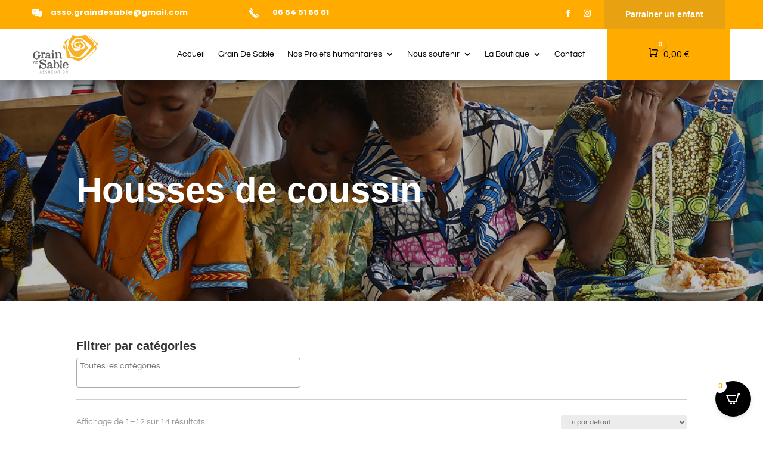

--- FILE ---
content_type: text/css
request_url: https://graindesable-web.fr/wp-content/themes/graindesable-breakout/style.css?ver=4.27.5
body_size: 85
content:
/*
 Theme Name:   Grain de Sable - Breakout
 Description:  Breakout Theme Divi Child
 Author:       Break-Out Company
 Author URI:   https://breakout-company.com/
 Template:     Divi
 Version:      1.0.0
 Text Domain:  graindesable-breakout
*/

--- FILE ---
content_type: text/css
request_url: https://graindesable-web.fr/wp-content/et-cache/49/et-core-unified-cpt-49.min.css?ver=1770053283
body_size: 1226
content:
.et_pb_section_0_tb_header.et_pb_section{padding-top:0px;padding-bottom:0px;background-color:#ffab00!important}.et_pb_section_0_tb_header{z-index:315;position:relative}.et_pb_row_0_tb_header.et_pb_row{padding-top:0px!important;padding-bottom:0px!important;padding-top:0px;padding-bottom:0px}.et_pb_blurb_0_tb_header.et_pb_blurb .et_pb_module_header,.et_pb_blurb_0_tb_header.et_pb_blurb .et_pb_module_header a,.et_pb_blurb_1_tb_header.et_pb_blurb .et_pb_module_header,.et_pb_blurb_1_tb_header.et_pb_blurb .et_pb_module_header a{font-family:'Poppins',Helvetica,Arial,Lucida,sans-serif;font-size:13px;color:#ffffff!important;text-align:left}.et_pb_blurb_0_tb_header.et_pb_blurb{margin-top:14px!important;margin-left:-10px!important}.et_pb_blurb_0_tb_header .et_pb_main_blurb_image .et_pb_image_wrap,.et_pb_blurb_1_tb_header .et_pb_main_blurb_image .et_pb_image_wrap{width:16px}.et_pb_blurb_0_tb_header .et_pb_blurb_content,.et_pb_blurb_1_tb_header .et_pb_blurb_content{max-width:100%}.et_pb_blurb_1_tb_header.et_pb_blurb{margin-top:14px!important;margin-left:-129px!important}ul.et_pb_social_media_follow_0_tb_header{margin-top:8px!important;margin-right:-18px!important}.et_pb_social_media_follow_0_tb_header li a.icon:before{transition:color 300ms ease 0ms;font-size:12px;line-height:24px;height:24px;width:24px}.et_pb_social_media_follow_0_tb_header li.et_pb_social_icon a.icon:before{color:#ffffff}.et_pb_social_media_follow_0_tb_header li.et_pb_social_icon a.icon:hover:before{color:#efefef}.et_pb_social_media_follow_0_tb_header li a.icon{height:24px;width:24px}.et_pb_text_0_tb_header.et_pb_text,.et_pb_text_0_tb_header.et_pb_text a{color:#FFFFFF!important}.et_pb_text_0_tb_header{font-family:'Spartan',sans-serif;background-color:rgba(107,107,107,0.16);padding-top:13px!important;padding-bottom:13px!important}.et_pb_text_0_tb_header a{font-weight:800;transition:letter-spacing 300ms ease 0ms}.et_pb_text_0_tb_header a:hover{letter-spacing:1px}body.uiwebview .et_pb_text_0_tb_header a:hover,body.safari .et_pb_text_0_tb_header a:hover,body.iphone .et_pb_text_0_tb_header a:hover{font-variant-ligatures:no-common-ligatures}.et_pb_section_1_tb_header.et_pb_section{padding-top:5px;padding-bottom:5px;background-color:#FFFFFF!important}.et_pb_section_1_tb_header{z-index:10;box-shadow:0px 12px 18px -6px rgba(0,0,0,0.3)}.et_pb_sticky.et_pb_section_1_tb_header{box-shadow:0px 12px 18px -6px rgba(0,0,0,0.3)}.et_pb_row_1_tb_header.et_pb_row{padding-top:4px!important;padding-bottom:5px!important;margin-right:auto!important;margin-bottom:-9px!important;margin-left:auto!important;padding-top:4px;padding-bottom:5px}.et_pb_image_0_tb_header{padding-bottom:8px;max-width:110px;transition:max-width 300ms ease 0ms;text-align:left;margin-left:0}.et_pb_sticky .et_pb_image_0_tb_header{max-width:80px}.et_pb_menu_0_tb_header.et_pb_menu ul li a,.et_pb_menu_0_tb_header.et_pb_menu ul li.current-menu-item a,.et_pb_menu_0_tb_header.et_pb_menu .et_mobile_menu a,.et_pb_menu_0_tb_header.et_pb_menu .nav li ul.sub-menu li.current-menu-item a,.et_pb_menu_0_tb_header.et_pb_menu .nav li ul.sub-menu a{color:#000000!important}.et_pb_menu_0_tb_header.et_pb_menu{background-color:rgba(0,0,0,0)}.et_pb_menu_0_tb_header{margin-top:18px!important}.et_pb_menu_0_tb_header.et_pb_menu .nav li ul{background-color:#ffffff!important;border-color:#ffffff}.et_pb_menu_0_tb_header.et_pb_menu .et_mobile_menu{border-color:#ffffff}.et_pb_menu_0_tb_header.et_pb_menu .et_mobile_menu,.et_pb_menu_0_tb_header.et_pb_menu .et_mobile_menu ul{background-color:#ffffff!important}.et_pb_menu_0_tb_header .et_pb_menu_inner_container>.et_pb_menu__logo-wrap,.et_pb_menu_0_tb_header .et_pb_menu__logo-slot{width:auto;max-width:100%}.et_pb_menu_0_tb_header .et_pb_menu_inner_container>.et_pb_menu__logo-wrap .et_pb_menu__logo img,.et_pb_menu_0_tb_header .et_pb_menu__logo-slot .et_pb_menu__logo-wrap img{height:auto;max-height:none}.et_pb_menu_0_tb_header .mobile_nav .mobile_menu_bar:before,.et_pb_menu_0_tb_header .et_pb_menu__icon.et_pb_menu__search-button,.et_pb_menu_0_tb_header .et_pb_menu__icon.et_pb_menu__close-search-button,.et_pb_menu_0_tb_header .et_pb_menu__icon.et_pb_menu__cart-button{color:#ffab00}.et_pb_code_0_tb_header{background-color:#ffab00;padding-top:22px;padding-right:15px;padding-bottom:22px;padding-left:15px;margin-top:-10px!important;margin-bottom:-15px!important;transition:padding 300ms ease 0ms}.et_pb_column_4_tb_header{z-index:209!important;position:relative}.et_pb_column_6_tb_header{z-index:976!important;position:relative}.et_pb_sticky .et_pb_column_6_tb_header{z-index:976!important}.et_pb_image_0_tb_header.et_pb_module{margin-left:0px!important;margin-right:auto!important}.et_pb_sticky .et_pb_code_0_tb_header{padding-top:13px!important;padding-bottom:13px!important}@media only screen and (min-width:981px){.et_pb_row_0_tb_header,body #page-container .et-db #et-boc .et-l .et_pb_row_0_tb_header.et_pb_row,body.et_pb_pagebuilder_layout.single #page-container #et-boc .et-l .et_pb_row_0_tb_header.et_pb_row,body.et_pb_pagebuilder_layout.single.et_full_width_page #page-container #et-boc .et-l .et_pb_row_0_tb_header.et_pb_row{width:90%;max-width:1170px}.et_pb_row_1_tb_header,body #page-container .et-db #et-boc .et-l .et_pb_row_1_tb_header.et_pb_row,body.et_pb_pagebuilder_layout.single #page-container #et-boc .et-l .et_pb_row_1_tb_header.et_pb_row,body.et_pb_pagebuilder_layout.single.et_full_width_page #page-container #et-boc .et-l .et_pb_row_1_tb_header.et_pb_row{width:100%;max-width:1170px}}@media only screen and (max-width:980px){.et_pb_row_0_tb_header,body #page-container .et-db #et-boc .et-l .et_pb_row_0_tb_header.et_pb_row,body.et_pb_pagebuilder_layout.single #page-container #et-boc .et-l .et_pb_row_0_tb_header.et_pb_row,body.et_pb_pagebuilder_layout.single.et_full_width_page #page-container #et-boc .et-l .et_pb_row_0_tb_header.et_pb_row,.et_pb_row_1_tb_header,body #page-container .et-db #et-boc .et-l .et_pb_row_1_tb_header.et_pb_row,body.et_pb_pagebuilder_layout.single #page-container #et-boc .et-l .et_pb_row_1_tb_header.et_pb_row,body.et_pb_pagebuilder_layout.single.et_full_width_page #page-container #et-boc .et-l .et_pb_row_1_tb_header.et_pb_row{width:90%;max-width:90%}.et_pb_image_0_tb_header .et_pb_image_wrap img{width:auto}.et_pb_code_0_tb_header{background-image:initial;background-color:#FFFFFF;padding-right:6px;padding-left:6px}}@media only screen and (min-width:768px) and (max-width:980px){.et_pb_section_0_tb_header,.et_pb_column_7_tb_header{display:none!important}}@media only screen and (max-width:767px){.et_pb_section_0_tb_header,.et_pb_column_7_tb_header{display:none!important}.et_pb_section_1_tb_header.et_pb_section{margin-bottom:-26px;padding-bottom:0px}.et_pb_row_1_tb_header.et_pb_row{padding-bottom:0px!important;padding-bottom:0px!important}.et_pb_image_0_tb_header .et_pb_image_wrap img{width:auto}.et_pb_menu_0_tb_header{margin-top:-60px!important}.et_pb_code_0_tb_header{background-image:initial;padding-right:0px;padding-left:0px}}

--- FILE ---
content_type: text/css
request_url: https://graindesable-web.fr/wp-content/et-cache/187/et-core-unified-cpt-deferred-187.min.css?ver=1770057703
body_size: 901
content:
.et-db #et-boc .et-l div.et_pb_section.et_pb_section_0_tb_body{background-image:linear-gradient(90deg,rgba(0,0,0,0.25) 0%,rgba(0,0,0,0.25) 100%),url(https://graindesable-web.fr/wp-content/uploads/2021/05/Atelier-couture-grain-de-sable-benin.jpg)!important}.et-db #et-boc .et-l .et_pb_section_0_tb_body{box-shadow:inset 0px 0px 24px 0px rgba(0,0,0,0.2)}.et-db #et-boc .et-l .et_pb_row_0_tb_body.et_pb_row{padding-top:102px!important;padding-right:0px!important;padding-bottom:102px!important;padding-left:0px!important;padding-top:102px;padding-right:0px;padding-bottom:102px;padding-left:0px}.et-db #et-boc .et-l .et_pb_row_1_tb_body,body.et-db #page-container .et-db #et-boc .et-l #et-boc .et-l .et_pb_row_1_tb_body.et_pb_row,body.et_pb_pagebuilder_layout.single.et-db #page-container #et-boc .et-l #et-boc .et-l .et_pb_row_1_tb_body.et_pb_row,body.et_pb_pagebuilder_layout.single.et_full_width_page.et-db #page-container #et-boc .et-l .et_pb_row_1_tb_body.et_pb_row,.et-db #et-boc .et-l .et_pb_row_0_tb_body,body.et-db #page-container .et-db #et-boc .et-l #et-boc .et-l .et_pb_row_0_tb_body.et_pb_row,body.et_pb_pagebuilder_layout.single.et-db #page-container #et-boc .et-l #et-boc .et-l .et_pb_row_0_tb_body.et_pb_row,body.et_pb_pagebuilder_layout.single.et_full_width_page.et-db #page-container #et-boc .et-l .et_pb_row_0_tb_body.et_pb_row,.et-db #et-boc .et-l .et_pb_row_2_tb_body,body.et-db #page-container .et-db #et-boc .et-l #et-boc .et-l .et_pb_row_2_tb_body.et_pb_row,body.et_pb_pagebuilder_layout.single.et-db #page-container #et-boc .et-l #et-boc .et-l .et_pb_row_2_tb_body.et_pb_row,body.et_pb_pagebuilder_layout.single.et_full_width_page.et-db #page-container #et-boc .et-l .et_pb_row_2_tb_body.et_pb_row{max-width:100%}.et-db #et-boc .et-l .et_pb_text_0_tb_body.et_pb_text{color:#FFFFFF!important}.et-db #et-boc .et-l .et_pb_text_0_tb_body{line-height:1.1em;font-family:'Spartan',sans-serif;font-weight:700;font-size:60px;line-height:1.1em}.et-db #et-boc .et-l .et_pb_text_0_tb_body h1{font-family:'Spartan',sans-serif;font-size:60px;color:#FFFFFF!important;text-shadow:0.02em 0.02em 0.05em rgba(0,0,0,0.2)}body.uiwebview.et-db #et-boc .et-l .et_pb_text_1_tb_body a:hover,body.uiwebview.et-db #et-boc .et-l .et_pb_text_0_tb_body a:hover,body.iphone.et-db #et-boc .et-l .et_pb_text_1_tb_body a:hover,body.iphone.et-db #et-boc .et-l .et_pb_text_0_tb_body a:hover,body.safari.et-db #et-boc .et-l .et_pb_text_0_tb_body a:hover,body.safari.et-db #et-boc .et-l .et_pb_text_1_tb_body a:hover{font-variant-ligatures:no-common-ligatures}.et-db #et-boc .et-l .et_pb_section_1_tb_body.et_pb_section{padding-top:25px}.et-db #et-boc .et-l .et_pb_row_1_tb_body{border-bottom-width:1px;border-bottom-color:#cecece}.et-db #et-boc .et-l .et_pb_row_1_tb_body.et_pb_row{padding-bottom:0px!important;padding-bottom:0px}.et-db #et-boc .et-l .et_pb_text_1_tb_body h2,.et-db #et-boc .et-l .et_pb_text_1_tb_body h3,.et-db #et-boc .et-l .et_pb_text_1_tb_body h1{font-family:'Spartan',sans-serif;font-weight:700}.et-db #et-boc .et-l .et_pb_shop_0_tb_body.et_pb_shop .woocommerce ul.products li.product h3,.et-db #et-boc .et-l .et_pb_shop_0_tb_body.et_pb_shop .woocommerce ul.products li.product h1,.et-db #et-boc .et-l .et_pb_shop_0_tb_body.et_pb_shop .woocommerce ul.products li.product h2,.et-db #et-boc .et-l .et_pb_shop_0_tb_body.et_pb_shop .woocommerce ul.products li.product h4,.et-db #et-boc .et-l .et_pb_shop_0_tb_body.et_pb_shop .woocommerce ul.products li.product h5,.et-db #et-boc .et-l .et_pb_shop_0_tb_body.et_pb_shop .woocommerce ul.products li.product h6{font-family:'Spartan',sans-serif;font-weight:300;font-size:13px}.et-db #et-boc .et-l .et_pb_shop_0_tb_body.et_pb_shop .woocommerce ul.products li.product .price,.et-db #et-boc .et-l .et_pb_shop_0_tb_body.et_pb_shop .woocommerce ul.products li.product .price .amount{color:#ffab00!important}.et-db #et-boc .et-l .et_pb_shop_0_tb_body.et_pb_shop .woocommerce ul.products li.product .onsale{text-transform:uppercase!important;font-size:14px;line-height:1.1em!important}.et-db #et-boc .et-l .et_pb_shop_0_tb_body .star-rating>span:before{color:#DA171F!important}.et-db #et-boc .et-l .et_pb_shop_0_tb_body ul.products li.product .onsale{padding-top:6px!important;padding-right:18px!important;padding-bottom:6px!important;padding-left:18px!important;margin-top:0px!important;margin-right:0px!important;margin-bottom:0px!important;margin-left:0px!important}.et-db #et-boc .et-l .et_pb_shop_0_tb_body span.onsale{background-color:#DA171F!important}.et-db #et-boc .et-l .et_pb_shop_0_tb_body .et_overlay:before{color:RGBA(0,0,0,0)!important}.et-db #et-boc .et-l .et_pb_shop_0_tb_body .et_overlay{background-color:rgba(254,247,239,0.47)!important;border-color:rgba(254,247,239,0.47)!important}.et-db #et-boc .et-l .et_pb_shop_0_tb_body ul.products li.product .star-rating{width:calc(5.4em + (0px * 4))}@media only screen and (max-width:980px){.et-db #et-boc .et-l .et_pb_text_0_tb_body h1{text-align:center}.et-db #et-boc .et-l .et_pb_section_1_tb_body.et_pb_section{padding-top:0px}.et-db #et-boc .et-l .et_pb_row_1_tb_body{border-bottom-width:1px;border-bottom-color:#cecece}}@media only screen and (max-width:767px){.et-db #et-boc .et-l .et_pb_text_0_tb_body{font-size:38px}.et-db #et-boc .et-l .et_pb_text_0_tb_body h1{font-size:38px;text-align:center}.et-db #et-boc .et-l .et_pb_section_1_tb_body.et_pb_section{padding-top:0px}.et-db #et-boc .et-l .et_pb_row_1_tb_body{border-bottom-width:1px;border-bottom-color:#cecece}}

--- FILE ---
content_type: text/css
request_url: https://graindesable-web.fr/wp-content/et-cache/50/et-core-unified-cpt-deferred-50.min.css?ver=1770050935
body_size: 1212
content:
.et-db #et-boc .et-l .et_pb_section_0_tb_footer.et_pb_section{padding-top:5px;padding-bottom:5px;background-color:#fef7ef!important}.et-db #et-boc .et-l .et_pb_row_0_tb_footer{border-top-width:1px}.et-db #et-boc .et-l .et_pb_row_0_tb_footer.et_pb_row{padding-top:22px!important;padding-bottom:0px!important;padding-top:22px;padding-bottom:0px}.et-db #et-boc .et-l .et_pb_row_0_tb_footer,body.et-db #page-container .et-db #et-boc .et-l #et-boc .et-l .et_pb_row_0_tb_footer.et_pb_row,body.et_pb_pagebuilder_layout.single.et-db #page-container #et-boc .et-l #et-boc .et-l .et_pb_row_0_tb_footer.et_pb_row,body.et_pb_pagebuilder_layout.single.et_full_width_page.et-db #page-container #et-boc .et-l .et_pb_row_0_tb_footer.et_pb_row,.et-db #et-boc .et-l .et_pb_row_1_tb_footer,body.et-db #page-container .et-db #et-boc .et-l #et-boc .et-l .et_pb_row_1_tb_footer.et_pb_row,body.et_pb_pagebuilder_layout.single.et-db #page-container #et-boc .et-l #et-boc .et-l .et_pb_row_1_tb_footer.et_pb_row,body.et_pb_pagebuilder_layout.single.et_full_width_page.et-db #page-container #et-boc .et-l .et_pb_row_1_tb_footer.et_pb_row{width:90%}.et-db #et-boc .et-l .et_pb_image_0_tb_footer{max-width:110px;text-align:left;margin-left:0}.et-db #et-boc .et-l .et_pb_text_5_tb_footer.et_pb_text,.et-db #et-boc .et-l .et_pb_text_2_tb_footer.et_pb_text ul li,.et-db #et-boc .et-l .et_pb_text_2_tb_footer.et_pb_text ol li>ul li,.et-db #et-boc .et-l .et_pb_text_2_tb_footer.et_pb_text a,.et-db #et-boc .et-l .et_pb_text_2_tb_footer.et_pb_text,.et-db #et-boc .et-l .et_pb_text_4_tb_footer.et_pb_text,.et-db #et-boc .et-l .et_pb_text_4_tb_footer.et_pb_text a,.et-db #et-boc .et-l .et_pb_text_4_tb_footer.et_pb_text ul li,.et-db #et-boc .et-l .et_pb_text_4_tb_footer.et_pb_text ol li>ul li,.et-db #et-boc .et-l .et_pb_text_1_tb_footer.et_pb_text,.et-db #et-boc .et-l .et_pb_text_3_tb_footer.et_pb_text,.et-db #et-boc .et-l .et_pb_text_6_tb_footer.et_pb_text,.et-db #et-boc .et-l .et_pb_text_6_tb_footer.et_pb_text a,.et-db #et-boc .et-l .et_pb_text_6_tb_footer.et_pb_text ul li,.et-db #et-boc .et-l .et_pb_text_6_tb_footer.et_pb_text ol li>ul li,.et-db #et-boc .et-l .et_pb_text_0_tb_footer.et_pb_text{color:#000000!important}.et-db #et-boc .et-l .et_pb_text_0_tb_footer{font-family:'Roboto Condensed',Helvetica,Arial,Lucida,sans-serif;font-size:15px;margin-top:32px!important;max-width:481px}body.safari.et-db #et-boc .et-l .et_pb_text_7_tb_footer a:hover,body.iphone.et-db #et-boc .et-l .et_pb_text_7_tb_footer a:hover,body.safari.et-db #et-boc .et-l .et_pb_text_3_tb_footer a:hover,body.iphone.et-db #et-boc .et-l .et_pb_text_3_tb_footer a:hover,body.uiwebview.et-db #et-boc .et-l .et_pb_text_3_tb_footer a:hover,body.iphone.et-db #et-boc .et-l .et_pb_text_6_tb_footer a:hover,body.uiwebview.et-db #et-boc .et-l .et_pb_text_6_tb_footer a:hover,body.uiwebview.et-db #et-boc .et-l .et_pb_text_5_tb_footer a:hover,body.safari.et-db #et-boc .et-l .et_pb_text_6_tb_footer a:hover,body.safari.et-db #et-boc .et-l .et_pb_text_4_tb_footer a:hover,body.iphone.et-db #et-boc .et-l .et_pb_text_4_tb_footer a:hover,body.uiwebview.et-db #et-boc .et-l .et_pb_text_4_tb_footer a:hover,body.safari.et-db #et-boc .et-l .et_pb_text_5_tb_footer a:hover,body.uiwebview.et-db #et-boc .et-l .et_pb_text_2_tb_footer a:hover,body.iphone.et-db #et-boc .et-l .et_pb_text_5_tb_footer a:hover,body.uiwebview.et-db #et-boc .et-l .et_pb_text_7_tb_footer a:hover,body.iphone.et-db #et-boc .et-l .et_pb_text_2_tb_footer a:hover,body.uiwebview.et-db #et-boc .et-l .et_pb_text_1_tb_footer a:hover,body.safari.et-db #et-boc .et-l .et_pb_text_0_tb_footer a:hover,body.iphone.et-db #et-boc .et-l .et_pb_text_0_tb_footer a:hover,body.uiwebview.et-db #et-boc .et-l .et_pb_text_0_tb_footer a:hover,body.safari.et-db #et-boc .et-l .et_pb_text_2_tb_footer a:hover,body.safari.et-db #et-boc .et-l .et_pb_text_1_tb_footer a:hover,body.iphone.et-db #et-boc .et-l .et_pb_text_1_tb_footer a:hover{font-variant-ligatures:no-common-ligatures}.et-db #et-boc .et-l ul.et_pb_social_media_follow_0_tb_footer a.icon{border-radius:1000px 1000px 1000px 1000px}.et-db #et-boc .et-l ul.et_pb_social_media_follow_0_tb_footer{margin-top:24px!important}.et-db #et-boc .et-l .et_pb_social_media_follow_0_tb_footer li a.icon:before{transition:color 300ms ease 0ms}.et-db #et-boc .et-l .et_pb_social_media_follow_0_tb_footer li.et_pb_social_icon a.icon:before{color:#ffffff}.et-db #et-boc .et-l .et_pb_social_media_follow_0_tb_footer li.et_pb_social_icon a.icon:hover:before{color:#e2e2e2}.et-db #et-boc .et-l .et_pb_text_1_tb_footer,.et-db #et-boc .et-l .et_pb_text_3_tb_footer,.et-db #et-boc .et-l .et_pb_text_5_tb_footer{line-height:0.9em;font-family:'Spartan',sans-serif;font-weight:800;font-size:15px;line-height:0.9em}.et-db #et-boc .et-l .et_pb_divider_1_tb_footer,.et-db #et-boc .et-l .et_pb_divider_0_tb_footer,.et-db #et-boc .et-l .et_pb_divider_2_tb_footer{margin-top:-9px!important}.et-db #et-boc .et-l .et_pb_divider_2_tb_footer:before,.et-db #et-boc .et-l .et_pb_divider_0_tb_footer:before,.et-db #et-boc .et-l .et_pb_divider_1_tb_footer:before{border-top-color:#c9c9c9}.et-db #et-boc .et-l .et_pb_text_6_tb_footer,.et-db #et-boc .et-l .et_pb_text_2_tb_footer,.et-db #et-boc .et-l .et_pb_text_4_tb_footer{line-height:1.5em;font-family:'Poppins',Helvetica,Arial,Lucida,sans-serif;line-height:1.5em;padding-left:4px!important;margin-top:-10px!important}.et-db #et-boc .et-l .et_pb_text_2_tb_footer.et_pb_text a:hover,.et-db #et-boc .et-l .et_pb_text_4_tb_footer.et_pb_text a:hover,.et-db #et-boc .et-l .et_pb_text_6_tb_footer.et_pb_text a:hover{color:#ffab00!important}.et-db #et-boc .et-l .et_pb_text_2_tb_footer a,.et-db #et-boc .et-l .et_pb_text_4_tb_footer a,.et-db #et-boc .et-l .et_pb_text_6_tb_footer a{font-family:'Roboto Condensed',Helvetica,Arial,Lucida,sans-serif;line-height:1.1em}.et-db #et-boc .et-l .et_pb_text_4_tb_footer a:hover,.et-db #et-boc .et-l .et_pb_text_2_tb_footer a:hover,.et-db #et-boc .et-l .et_pb_text_6_tb_footer a:hover{letter-spacing:1px}.et-db #et-boc .et-l .et_pb_text_2_tb_footer ul li,.et-db #et-boc .et-l .et_pb_text_6_tb_footer ul li,.et-db #et-boc .et-l .et_pb_text_4_tb_footer ul li{line-height:2em;font-family:'Poppins',Helvetica,Arial,Lucida,sans-serif;font-size:15px;line-height:2em;text-align:left}.et-db #et-boc .et-l .et_pb_text_2_tb_footer.et_pb_text a,.et-db #et-boc .et-l .et_pb_text_2_tb_footer a,.et-db #et-boc .et-l .et_pb_text_6_tb_footer.et_pb_text a,.et-db #et-boc .et-l .et_pb_text_6_tb_footer a,.et-db #et-boc .et-l .et_pb_text_4_tb_footer.et_pb_text a,.et-db #et-boc .et-l .et_pb_text_4_tb_footer a{transition:color 300ms ease 0ms,letter-spacing 300ms ease 0ms}.et-db #et-boc .et-l .et_pb_section_1_tb_footer.et_pb_section{padding-top:24px;padding-bottom:24px;background-color:#191207!important}.et-db #et-boc .et-l .et_pb_row_1_tb_footer.et_pb_row{padding-top:0px!important;padding-bottom:3px!important;padding-top:0px;padding-bottom:3px}.et-db #et-boc .et-l .et_pb_code_0_tb_footer{margin-top:6px!important}.et-db #et-boc .et-l .et_pb_text_7_tb_footer.et_pb_text,.et-db #et-boc .et-l .et_pb_text_7_tb_footer.et_pb_text a{color:#ffffff!important}.et-db #et-boc .et-l .et_pb_text_7_tb_footer{line-height:0.9em;font-family:'Roboto Condensed',Helvetica,Arial,Lucida,sans-serif;font-size:15px;line-height:0.9em;margin-top:9px!important}.et-db #et-boc .et-l .et_pb_text_7_tb_footer a{font-weight:700;text-decoration:underline;-webkit-text-decoration-color:#FFFFFF;text-decoration-color:#FFFFFF}.et-db #et-boc .et-l .et_pb_social_media_follow_network_0_tb_footer a.icon,.et-db #et-boc .et-l .et_pb_social_media_follow_network_1_tb_footer a.icon{background-color:#383838!important}.et-db #et-boc .et-l .et_pb_social_media_follow li.et_pb_social_media_follow_network_0_tb_footer a,.et-db #et-boc .et-l .et_pb_social_media_follow li.et_pb_social_media_follow_network_1_tb_footer a{padding-top:6px;padding-right:6px;padding-bottom:6px;padding-left:6px;width:auto;height:auto}.et-db #et-boc .et-l .et_pb_image_0_tb_footer.et_pb_module{margin-left:0px!important;margin-right:auto!important}@media only screen and (min-width:981px){.et-db #et-boc .et-l .et_pb_row_0_tb_footer,body.et-db #page-container .et-db #et-boc .et-l #et-boc .et-l .et_pb_row_0_tb_footer.et_pb_row,body.et_pb_pagebuilder_layout.single.et-db #page-container #et-boc .et-l #et-boc .et-l .et_pb_row_0_tb_footer.et_pb_row,body.et_pb_pagebuilder_layout.single.et_full_width_page.et-db #page-container #et-boc .et-l .et_pb_row_0_tb_footer.et_pb_row,.et-db #et-boc .et-l .et_pb_row_1_tb_footer,body.et-db #page-container .et-db #et-boc .et-l #et-boc .et-l .et_pb_row_1_tb_footer.et_pb_row,body.et_pb_pagebuilder_layout.single.et-db #page-container #et-boc .et-l #et-boc .et-l .et_pb_row_1_tb_footer.et_pb_row,body.et_pb_pagebuilder_layout.single.et_full_width_page.et-db #page-container #et-boc .et-l .et_pb_row_1_tb_footer.et_pb_row{max-width:1170px}}@media only screen and (max-width:980px){.et-db #et-boc .et-l .et_pb_row_0_tb_footer{border-top-width:1px}.et-db #et-boc .et-l .et_pb_row_0_tb_footer,body.et-db #page-container .et-db #et-boc .et-l #et-boc .et-l .et_pb_row_0_tb_footer.et_pb_row,body.et_pb_pagebuilder_layout.single.et-db #page-container #et-boc .et-l #et-boc .et-l .et_pb_row_0_tb_footer.et_pb_row,body.et_pb_pagebuilder_layout.single.et_full_width_page.et-db #page-container #et-boc .et-l .et_pb_row_0_tb_footer.et_pb_row,.et-db #et-boc .et-l .et_pb_row_1_tb_footer,body.et-db #page-container .et-db #et-boc .et-l #et-boc .et-l .et_pb_row_1_tb_footer.et_pb_row,body.et_pb_pagebuilder_layout.single.et-db #page-container #et-boc .et-l #et-boc .et-l .et_pb_row_1_tb_footer.et_pb_row,body.et_pb_pagebuilder_layout.single.et_full_width_page.et-db #page-container #et-boc .et-l .et_pb_row_1_tb_footer.et_pb_row{max-width:90%}.et-db #et-boc .et-l .et_pb_image_0_tb_footer .et_pb_image_wrap img{width:auto}.et-db #et-boc .et-l .et_pb_text_0_tb_footer{margin-top:-10px!important}.et-db #et-boc .et-l .et_pb_divider_0_tb_footer,.et-db #et-boc .et-l .et_pb_divider_1_tb_footer,.et-db #et-boc .et-l .et_pb_divider_2_tb_footer{margin-top:-24px!important;margin-bottom:14px!important}}@media only screen and (max-width:767px){.et-db #et-boc .et-l .et_pb_row_0_tb_footer{border-top-width:1px}.et-db #et-boc .et-l .et_pb_image_0_tb_footer .et_pb_image_wrap img{width:auto}.et-db #et-boc .et-l .et_pb_text_0_tb_footer{line-height:1.5em;margin-top:-10px!important}.et-db #et-boc .et-l .et_pb_text_1_tb_footer,.et-db #et-boc .et-l .et_pb_text_3_tb_footer,.et-db #et-boc .et-l .et_pb_text_5_tb_footer,.et-db #et-boc .et-l .et_pb_text_7_tb_footer{line-height:1.3em}.et-db #et-boc .et-l .et_pb_divider_0_tb_footer,.et-db #et-boc .et-l .et_pb_divider_1_tb_footer,.et-db #et-boc .et-l .et_pb_divider_2_tb_footer{margin-top:-27px!important;margin-bottom:14px!important}}